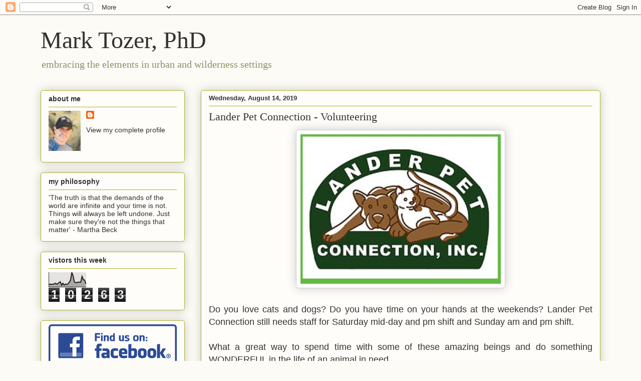

--- FILE ---
content_type: text/html; charset=UTF-8
request_url: https://www.embrace-the-elements.com/b/stats?style=BLACK_TRANSPARENT&timeRange=LAST_WEEK&token=APq4FmDZMV_Ua-wixW3GZrV4OU6Bspp2_LbL4yuyRm_45v05W0bAvKf7tfE7l-UuNwvKZPHjoRthza_PeNYddw4AceNOBUiGGQ
body_size: 39
content:
{"total":10263,"sparklineOptions":{"backgroundColor":{"fillOpacity":0.1,"fill":"#000000"},"series":[{"areaOpacity":0.3,"color":"#202020"}]},"sparklineData":[[0,16],[1,20],[2,18],[3,20],[4,20],[5,26],[6,19],[7,24],[8,30],[9,36],[10,12],[11,26],[12,14],[13,20],[14,18],[15,22],[16,33],[17,48],[18,100],[19,77],[20,35],[21,30],[22,30],[23,34],[24,34],[25,34],[26,73],[27,50],[28,48],[29,22]],"nextTickMs":38297}